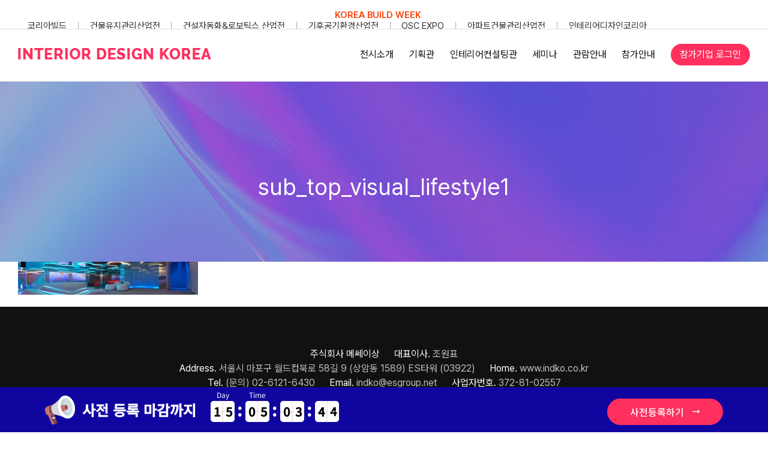

--- FILE ---
content_type: text/css
request_url: https://indko.co.kr/wp-content/plugins/bbs-e-popup/css/bbse-popup-style.css?ver=6.8.1
body_size: 1184
content:
.bbse-layer-popup {display:none; position:fixed; _position:absolute; top:0; left:0;  z-index:2147483645;}
	.bbse-layer-popup .bg {z-index:2147483646;position:absolute; top:0; left:0; width:100%; height:100%;}
	.bbse-layer-popup .btn-popup input[type='checkbox'] {width: 15px;height: 15px;position: relative;top: -1px;vertical-align: middle;margin-right: 3px;}
	.bbse-layer-popup .free_popup_layer{z-index:2147483647;}
	.bbse-layer-popup .btn-popup{z-index:2147483647;}

/* POST RULES */
#BBSE-POPUP-CONTENT,
#BBSE-POPUP-CONTENT * {font-family: '나눔고딕','NanumGothic','Nanum Gothic','굴림',gulim,'돋움',Dotum,AppleGothic,Arial, Helvetica, sans-serif,FontAwesome;word-break:break-all}

#BBSE-POPUP-CONTENT h1 {clear:both;line-height:1.4em; font-size:2em;margin:0.67em 0}
#BBSE-POPUP-CONTENT h2 {clear:both;line-height:1.86em;font-size:1.5em;margin:0.60em 0}
#BBSE-POPUP-CONTENT h3 {clear:both;line-height:2.39em;font-size:1.17em;margin:0.53em 0}
#BBSE-POPUP-CONTENT h4 {clear:both;line-height:2.4em; font-size:1em;margin:0.46em 0}
#BBSE-POPUP-CONTENT h5 {clear:both;line-height:2.83em;font-size:0.83em;margin:0.39em 0}
#BBSE-POPUP-CONTENT h6 {clear:both;line-height:3.99em;font-size:0.7em;margin:0.32em 0}

#BBSE-POPUP-CONTENT h1:first-child,
#BBSE-POPUP-CONTENT h2:first-child,
#BBSE-POPUP-CONTENT h3:first-child,
#BBSE-POPUP-CONTENT h4:first-child,
#BBSE-POPUP-CONTENT h5:first-child,
#BBSE-POPUP-CONTENT h6:first-child { margin-top: 0; }

#BBSE-POPUP-CONTENT address {font-style:italic;margin-bottom:24px;}
#BBSE-POPUP-CONTENT strong {font-weight:700;}
#BBSE-POPUP-CONTENT em {font-style:italic;}
#BBSE-POPUP-CONTENT p {margin-bottom:24px;line-height:1.5}
#BBSE-POPUP-CONTENT pre {margin:20px 0;font-family:monospace, serif;-webkit-hyphens:none;-moz-hyphens:none;-ms-hyphens:none;hyphens:none;line-height:1.5;}

#BBSE-POPUP-CONTENT blockquote:before, #BBSE-POPUP-CONTENT blockquote:after {content:"";content:none;}
#BBSE-POPUP-CONTENT blockquote {margin:15px 15px 15px 0;padding:0 0 0 10px;color:#767676;font-style:italic;line-height:1.8em;border-left:4px solid #87CEEB}
#BBSE-POPUP-CONTENT blockquote em {font-style:normal;}
#BBSE-POPUP-CONTENT blockquote strong {font-weight:400;}

#BBSE-POPUP-CONTENT ul,
#BBSE-POPUP-CONTENT ol {margin:0 0 10px 20px;padding:0 0 0 20px;}
#BBSE-POPUP-CONTENT li > ul,
#BBSE-POPUP-CONTENT li > ol {margin:0 0 0 20px;padding:0 0 0 20px;}

#BBSE-POPUP-CONTENT ul,
#BBSE-POPUP-CONTENT ul > li {list-style:disc;line-height:1.5}

#BBSE-POPUP-CONTENT ol,
#BBSE-POPUP-CONTENT ol > li {list-style:decimal;line-height:1.5}

#BBSE-POPUP-CONTENT del {color:#767676;}
#BBSE-POPUP-CONTENT hr {background-color:rgba(0, 0, 0, 0.1);border:0;height:1px;margin-bottom:23px;}

#BBSE-POPUP-CONTENT .comment-content img,
#BBSE-POPUP-CONTENT .entry-content img,
#BBSE-POPUP-CONTENT .entry-summary img,
#BBSE-POPUP-CONTENT .wp-caption {max-width:100%;}

#BBSE-POPUP-CONTENT .comment-content img[height],
#BBSE-POPUP-CONTENT .entry-content img,
#BBSE-POPUP-CONTENT .entry-summary img{max-width:100%;height:auto;}

#BBSE-POPUP-CONTENT .comment-content img[height],
#BBSE-POPUP-CONTENT img[class*="align"],
#BBSE-POPUP-CONTENT img[class*="wp-image-"],
#BBSE-POPUP-CONTENT img[class*="attachment-"]{height:auto;max-width:100%;}

#BBSE-POPUP-CONTENT img.size-full,
#BBSE-POPUP-CONTENT img.size-large,
#BBSE-POPUP-CONTENT .wp-post-image,
#BBSE-POPUP-CONTENT .post-thumbnail img {height:auto;max-width:100%;}

#BBSE-POPUP-CONTENT embed,
#BBSE-POPUP-CONTENT iframe,
#BBSE-POPUP-CONTENT object,
#BBSE-POPUP-CONTENT video {margin-bottom:24px;max-width:100%;}

#BBSE-POPUP-CONTENT p > embed,
#BBSE-POPUP-CONTENT p > iframe,
#BBSE-POPUP-CONTENT p > object,
#BBSE-POPUP-CONTENT span > embed,
#BBSE-POPUP-CONTENT span > iframe,
#BBSE-POPUP-CONTENT span > object {margin-bottom:0;}


--- FILE ---
content_type: application/javascript
request_url: https://indko.co.kr/wp-content/plugins/wp-responsive-menu-pro/assets/js/wprmenu.js?ver=3.1.8
body_size: 3573
content:
( function( window ) {

'use strict';

function classReg( className ) {
  return new  ("(^|\\s+)" + className + "(\\s+|$)");
}
// classList support for class management
// although to be fair, the api sucks because it won't accept multiple classes at once
var hasClass, addClass, removeClass;

if ( 'classList' in document.documentElement ) {
  hasClass = function( elem, c ) {
    return elem.classList.contains( c );
  };
  addClass = function( elem, c ) {
    elem.classList.add( c );
  };
  removeClass = function( elem, c ) {
    elem.classList.remove( c );
  };
}
else {
  hasClass = function( elem, c ) {
    return classReg( c ).test( elem.className );
  };
  addClass = function( elem, c ) {
    if ( !hasClass( elem, c ) ) {
      elem.className = elem.className + ' ' + c;
    }
  };
  removeClass = function( elem, c ) {
    elem.className = elem.className.replace( classReg( c ), ' ' );
  };
}

function toggleClass( elem, c ) {
  var fn = hasClass( elem, c ) ? removeClass : addClass;
  fn( elem, c );
}

window.classie = {
  // full names
  hasClass: hasClass,
  addClass: addClass,
  removeClass: removeClass,
  toggleClass: toggleClass,
  // short names
  has: hasClass,
  add: addClass,
  remove: removeClass,
  toggle: toggleClass
};

})( window );


jQuery( document ).ready( function($) {

	/**
	-------------------------------------------------------------
	* 
	* Fix the issue menu background overlay apply on menu style -> icon 
	*
	-------------------------------------------------------------
	**/
	$(".wpr_open,.hamburger-box").on("click", function() {
	  $(".wprm-overlay").toggleClass("active");
	});

	$(".wpr_close").on("click", function() {
	  $(".wprm-overlay").removeClass("active");
	});
	
	/*fix the issue - close menu sidebar when click on overlay */
	$('.wprm-overlay').click(function(e){
       $('#mg-wprm-wrap').removeClass('cbp-spmenu-open');
       $('.wprm-overlay').removeClass('active');
       $('.wpr-custom-menu').removeClass('active');
       $('.cbp-spmenu-push').removeClass('cbp-spmenu-push-toright');
       $('.js').removeClass('wprmenu-body-fixed');
       $('body').css('left','0px');
       $('#custom_menu_icon').removeClass('is-active');
	});
			

	function toggle_menu_elements() {

		if( jQuery('.wprmenu_bar').hasClass('bodyslide') ) {
			if( jQuery('.wprmenu_bar').hasClass('left') || jQuery('.wprmenu_bar').hasClass('right') ) {
				
				doc_width = jQuery(document).width() * (wprmenu.menu_width/100);
				push_width = ( wprmenu.push_width != '' && wprmenu.push_width < doc_width ) ? wprmenu.push_width : doc_width;

				if( jQuery('.wprmenu_bar').hasClass('left') ) {

					classie.toggle(body, 'cbp-spmenu-push-toright');

					if( jQuery('body').hasClass('cbp-spmenu-push-toright') )
						jQuery('body').css('left',push_width+'px');
					else
						jQuery('body').css('left','0px');
				}

				if( jQuery('.wprmenu_bar').hasClass('right') ) {
					classie.toggle(body, 'cbp-spmenu-push-toleft');

					if( jQuery('body').hasClass('cbp-spmenu-push-toleft') )
						jQuery('body').css('left','-'+push_width+'px');
					else
						jQuery('body').css('left','0px');
				}

			}
		}

		classie.toggle(Mgwprm, 'cbp-spmenu-open');

		if( wprmenu.SubmenuOpened == 1 ) 
			toggle_sub_uls('open');
		else
			toggle_sub_uls('close');
	}

	var	Mgwprm = document.getElementById( 'mg-wprm-wrap' );
	var MgWidgetMenu = document.getElementById( 'mg-widgetmenu-wrap' );
	var	wprm_menuDir = document.getElementById( 'wprMenu' );
	body = document.body;


  /**
  -------------------------------------------------------------
  * 
  * Fix the scaling issue by adding/replacing viewport metatag
  *
  -------------------------------------------------------------
  **/
  var mt = jQuery( 'meta[name=viewport]' );
  mt = mt.length ? mt : jQuery('<meta name="viewport" />').appendTo('head');
  if( wprmenu.zooming == 0 ) {
    mt.attr( 'content', 'user-scalable=no, width=device-width, maximum-scale=1, minimum-scale=1' );
  } else {
    mt.attr( 'content', 'user-scalable=yes, width=device-width, initial-scale=1.0, minimum-scale=1' );
  }

	//Body slide from one side ( left, right or top )
	if( jQuery('.wprmenu_bar').hasClass('bodyslide') )
		
		jQuery('body').addClass('cbp-spmenu-push cbp-spmenu-widget-push');
		
		jQuery('.wprmenu_bar .hamburger, .wprmenu_bar .wpr-custom-menu').click( function() {

			if( jQuery(this).parents('.wprm-wrapper').find('#mg-widgetmenu-wrap').hasClass('cbp-spmenu-widget-open') ) {
				jQuery('#wprmenu_bar').find('div.wpr-widget-menu').trigger('click');
			}

			classie.toggle( this, 'active' );
			jQuery(this).toggleClass('is-active');

			//Overlay Options Starts Here
			if( jQuery(this).hasClass('is-active') ) {

				if( wprmenu.enable_fullwidth == 1 
					&& ( wprmenu.menu_open_direction == 'left' || wprmenu.menu_open_direction == 'right' ) ) {
					jQuery('#wprmenu_bar').addClass('hide-menu-bar');
				}

				jQuery('html').addClass('wprmenu-body-fixed');
				
				if( wprmenu.enable_overlay == '1' ) {
					jQuery('div.wprm-wrapper').find('.wprm-overlay').addClass('active');
				}

			}
			else {

				if( wprmenu.enable_fullwidth == 1 
					&& ( wprmenu.menu_open_direction == 'left' || wprmenu.menu_open_direction == 'right' ) ) {
					jQuery('#wprmenu_bar').removeClass('hide-menu-bar');
					
				}

				jQuery('html').removeClass('wprmenu-body-fixed');
				
				if( wprmenu.enable_overlay == '1' ) {
					jQuery('div.wprm-wrapper').find('.wprm-overlay').removeClass('active');
				}

			}
			//Overlay Options Ends Here

			$('#wprmenu_bar').find('.wpr_widget_menu_open').show();
			$('#wprmenu_bar').find('.wpr_widget_menu_close').hide();

			toggle_menu_elements();
		});

		//Widget Menu Toggle Options
		$('.wprmenu_bar .wpr-widget-menu').click(function() {

			if( $(this).parents('.wprm-wrapper').find('#mg-wprm-wrap').hasClass('cbp-spmenu-open') ) {
				$('#wprmenu_bar').find('div.hamburger').trigger('click');
			}

			
			classie.toggle( this, 'active' );
			$(this).toggleClass('is-active');

			// Overlay Options Starts Here
			if( $(this).hasClass('is-active') ) {
				$('html').addClass('wprmenu-body-fixed');
				if( wprmenu.enable_overlay == '1' ) {
					$('div.wprm-wrapper').find('.wprm-overlay').addClass('active');
				}

				if( wprmenu.enable_fullwidth == 1 
					&& ( wprmenu.widget_menu_open_direction == 'left' || wprmenu.widget_menu_open_direction == 'right' ) ) {
					$('#wprmenu_bar').addClass('widget-hide-menu-bar');
				}
			}
			else {
				$('html').removeClass('wprmenu-body-fixed');
				if( wprmenu.enable_overlay == '1' ) {
					$('div.wprm-wrapper').find('.wprm-overlay').removeClass('active');
				}

				if( wprmenu.enable_fullwidth == 1 
					&& ( wprmenu.widget_menu_open_direction == 'left' || wprmenu.widget_menu_open_direction == 'right' ) ) {
					$('#wprmenu_bar').removeClass('widget-hide-menu-bar');
				}

			}
			//Overlay Options Ends Here
			if ($('.wprmenu_bar').hasClass('bodyslide') && $('.wprmenu_bar').hasClass('widget-menu-left')) {
				doc_width = $(document).width()*(wprmenu.menu_width/100);
				push_width = (wprmenu.push_width != '' && wprmenu.push_width < doc_width) ? wprmenu.push_width : doc_width;
				classie.toggle(body, 'cbp-spmenu-widget-push-toright');
		
				if( $('body').hasClass('cbp-spmenu-widget-push-toright') )
					$('body').css('left',push_width+'px');
				else
					$('body').css('left','0px');
			}

			// For the left side body push
			if ($('.wprmenu_bar').hasClass('bodyslide') &&  $('.wprmenu_bar').hasClass('widget-menu-right')) {
				doc_width = $(document).width()*(wprmenu.menu_width/100);
				push_width = (wprmenu.push_width != '' && wprmenu.push_width < doc_width) ? wprmenu.push_width : doc_width;
				classie.toggle(body, 'cbp-spmenu-widget-push-toleft');
				if( $('body').hasClass('cbp-spmenu-widget-push-toleft') )
					$('body').css('left','-'+push_width+'px');
				else
					$('body').css('left','0px');
			}
			classie.toggle(MgWidgetMenu, 'cbp-spmenu-widget-open');

		});

	// From the top and bottom slide
	var topmenu = $('#mg-wprm-wrap.cbp-spmenu-top ul').height()+800;
	var bottommenu = $('#mg-wprm-wrap.cbp-spmenu-bottom').height();
	$('#mg-wprm-wrap.cbp-spmenu-top').css( 'top', -topmenu+'px' );
	$('#mg-wprm-wrap.cbp-spmenu-bottom').css( {
		'bottom' : -bottommenu+'px',
		'top'    : 'auto' 
	});

	//widget menu slide from top and bottom
	var WidgetTopMenu = $('#mg-widgetmenu-wrap.cbp-spmenu-widget-top ul').height()+1000;
	var WidgetBottomMenu = $('#mg-widgetmenu-wrap.cbp-spmenu-widget-bottom').height();
	$('#mg-widgetmenu-wrap.cbp-spmenu-widget-top').css( 'top', -WidgetTopMenu+'px' );
	$('#mg-widgetmenu-wrap.cbp-spmenu-widget-bottom').css( {
		'bottom' : -WidgetBottomMenu+'px',
		'top'    : 'auto' 
	});

	// Click on body remove the menu
	$('body').click( function( event ) {
		if ( $( '#wprmenu_bar' ).hasClass( 'active' ) ) {
			$('#wprmenu_bar .wprmenu_icon').addClass('open');
		}	
		else {
			$('#wprmenu_bar .wprmenu_icon').removeClass('open');
		}
	});

	var menu = $('#mg-wprm-wrap');
	var menu_ul = $('#wprmenu_menu_ul'); //the menu ul
	var menu_a = menu_ul.find('a'); //single menu link

	$(document).mouseup(function (e) {
		if( ! $('.cbp-spmenu').hasClass('cbp-spmenu-open') && !$(e.target).hasClass('wprmenu_bar') )
			return;

		if ( ($(e.target).hasClass('wprmenu_bar') || $(e.target).parents('.wprmenu_bar').length == 0) && 
			($(e.target).hasClass('cbp-spmenu') || $(e.target).parents('.cbp-spmenu').length == 0)) {
    		if(menu.is(':visible') ) {
				$('.wprmenu_bar .hamburger, .wprmenu_bar .wpr-custom-menu').trigger('click');
			}
		}
	});


	//add arrow element to the parent li items and chide its child uls
	menu.find('ul.sub-menu').each(function() {
		var sub_ul = $(this),
		parent_a = sub_ul.prev('a'),
		parent_li = parent_a.parent('li').first();

		parent_a.addClass('wprmenu_parent_item');
		parent_li.addClass('wprmenu_parent_item_li');

		var expand = parent_a.before('<span class="wprmenu_icon wprmenu_icon_par '+ wprmenu.submenu_open_icon +'"></span> ').find('.wprmenu_icon_par');
		sub_ul.hide();
	});

	//Toggle search
	$('#wprmenu_bar .toggle-search').click(function(){
		$('.search-expand').toggle(300)
	});

	//expand / collapse action (SUBLEVELS)
	$('.wprmenu_icon_par').on('click',function() {
		var t = $(this),
		child_ul = t.parent('li').find('ul.sub-menu').first();
		child_ul.slideToggle('300');
		t.toggleClass( wprmenu.submenu_open_icon ).toggleClass( wprmenu.submenu_close_icon );
		t.parent('li').first().toggleClass('wprmenu_no_border_bottom');
	});


	function toggle_sub_uls($action) {
		$('#mg-wprm-wrap').find('ul.sub-menu').each(function() {
			var ul = $(this),
			icon = ul.parent('li').find('.wprmenu_icon_par'),
			li = ul.parent('li');

			if( $action == 'open' ) {
				ul.slideDown(300);
				icon.removeClass( wprmenu.submenu_open_icon ).addClass( wprmenu.submenu_close_icon );
			}
			else {
				if(ul.is(':visible')) ul.slideUp(300);
				icon.removeClass( wprmenu.submenu_close_icon ).addClass( wprmenu.submenu_open_icon );
				li.removeClass('wprmenu_no_border_bottom');
			}
			
		});
	}
/***/
	//최경현 수정
	//URL이 없으면 메뉴 오픈
	$('#wprmenu_menu_ul a').click(function(){
		if( wprmenu.parent_click !='yes' || (wprmenu.parent_click == 'yes' && !$(this).hasClass('wprmenu_parent_item')) ) {
			console.log($(this).attr('href'));
			if ($(this).attr('href') == 'undefined' || !$(this).attr('href') || $(this).attr('href') == '#') {
				var tt = $(this),
				icon = tt.parent('li').find('.wprmenu_icon_par'),
				child_ul = tt.parent('li').find('ul.sub-menu').first();
				child_ul.slideToggle('300');
				icon.toggleClass( wprmenu.submenu_open_icon ).toggleClass( wprmenu.submenu_close_icon );
				icon.parent('li').first().toggleClass('wprmenu_no_border_bottom');
			}
		} else {
			$('.wprmenu_bar .hamburger, .wprmenu_bar .wpr-custom-menu').trigger('click');
		}
	});
/***/
/*
	$('#wprmenu_menu_ul a').click(function(){
		if( wprmenu.parent_click !='yes' || (wprmenu.parent_click == 'yes' && !$(this).hasClass('wprmenu_parent_item')) )
			$('.wprmenu_bar .hamburger, .wprmenu_bar .wpr-custom-menu').trigger('click');
	});
*/
	if( menu.hasClass('cbp-spmenu-top') && $('body').hasClass('cbp-spmenu-push') ){
		$('body').prepend(menu);
		//show / hide the menu
		$('.wprmenu_bar .hamburger, .wprmenu_bar .wpr-custom-menu').on('click', function(e) {
			if( $(e.target).hasClass('bar_logo') )
				return;
			//scroll window top
			$("html, body").animate({ scrollTop: 0 }, 300);

			toggle_sub_uls('close');
			menu.stop(true, false).slideToggle(300);
		});
	}
	
	if( wprmenu.parent_click == 'yes' ) {
		$('a.wprmenu_parent_item').on('click', function(e){
			e.preventDefault();
			$(this).prev('.wprmenu_icon_par').trigger('click');
		});
	}
		
	if( wprmenu.swipe == 'yes' ) {
		$('body').swipe({
			excludedElements: "button, input, select, textarea, .noSwipe",
			threshold: 200,
			swipe:function(event, direction, distance, duration, fingerCount, fingerData) {
				menu_el = $('.wprmenu_bar .hamburger, .wprmenu_bar .wpr-custom-menu');
				if( direction =='left' && menu_el.hasClass('is-active') )
					menu_el.trigger('click');
				
				if( direction =='right' && !menu_el.hasClass('is-active') )
					menu_el.trigger('click');
    		}
		});
	}

	$('body').on('click', 'div.menu_title', function() {
		$(this).prev('.hamburger').toggleClass('is-active');
		classie.toggle( this, 'active' );
	});

	jQuery('body').on('click', '.wpr-widget-menu .wpr_widget_icon', function() {
		
		jQuery(this).hide();

		if( jQuery(this).hasClass('wpr_widget_menu_open') ) {
			jQuery(this).parent('.wpr-widget-menu').find('.wpr_widget_menu_close').show();
		}
		else {
			jQuery(this).parent('.wpr-widget-menu').find('.wpr_widget_menu_open').show();
		}
	});



  if( wprmenu.hide_menubar_on_scroll == '1' ) {
  	var _current, currentScrollTop = 0,
      navbar = jQuery('#wprmenu_bar');

  	jQuery(window).scroll(function () {
  		var _scroll = jQuery(window).scrollTop();
    	var _navbarHeight = navbar.height();
     
    	currentScrollTop = _scroll;
     
    	if (_current < currentScrollTop && _scroll > _navbarHeight + _navbarHeight) {
    		navbar.addClass("scrollUp");
    	} else if (_current > currentScrollTop && !(_scroll <= _navbarHeight)) {
    		navbar.removeClass("scrollUp");
    	}
    	_current = currentScrollTop;
  	});
  }
  
  
});